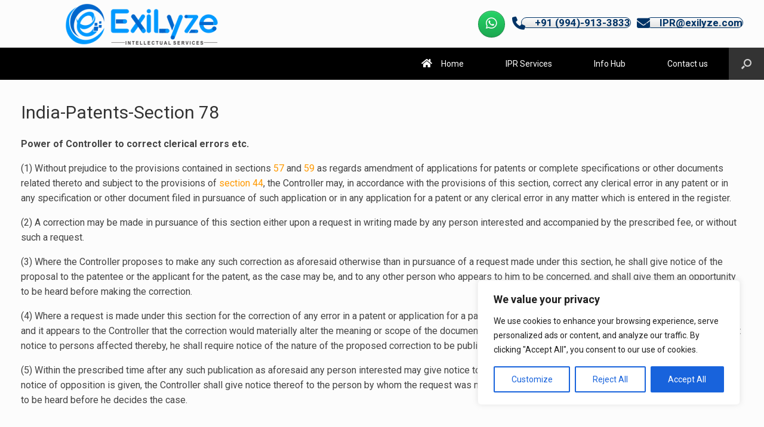

--- FILE ---
content_type: text/html; charset=utf-8
request_url: https://www.google.com/recaptcha/api2/anchor?ar=1&k=6LeFiZYUAAAAAHq77KG8DcNP6Z8BnCJGBkOWTzHC&co=aHR0cHM6Ly9leGlseXplLmNvbTo0NDM.&hl=en&v=PoyoqOPhxBO7pBk68S4YbpHZ&size=invisible&anchor-ms=20000&execute-ms=30000&cb=ciydvh4r3zss
body_size: 48448
content:
<!DOCTYPE HTML><html dir="ltr" lang="en"><head><meta http-equiv="Content-Type" content="text/html; charset=UTF-8">
<meta http-equiv="X-UA-Compatible" content="IE=edge">
<title>reCAPTCHA</title>
<style type="text/css">
/* cyrillic-ext */
@font-face {
  font-family: 'Roboto';
  font-style: normal;
  font-weight: 400;
  font-stretch: 100%;
  src: url(//fonts.gstatic.com/s/roboto/v48/KFO7CnqEu92Fr1ME7kSn66aGLdTylUAMa3GUBHMdazTgWw.woff2) format('woff2');
  unicode-range: U+0460-052F, U+1C80-1C8A, U+20B4, U+2DE0-2DFF, U+A640-A69F, U+FE2E-FE2F;
}
/* cyrillic */
@font-face {
  font-family: 'Roboto';
  font-style: normal;
  font-weight: 400;
  font-stretch: 100%;
  src: url(//fonts.gstatic.com/s/roboto/v48/KFO7CnqEu92Fr1ME7kSn66aGLdTylUAMa3iUBHMdazTgWw.woff2) format('woff2');
  unicode-range: U+0301, U+0400-045F, U+0490-0491, U+04B0-04B1, U+2116;
}
/* greek-ext */
@font-face {
  font-family: 'Roboto';
  font-style: normal;
  font-weight: 400;
  font-stretch: 100%;
  src: url(//fonts.gstatic.com/s/roboto/v48/KFO7CnqEu92Fr1ME7kSn66aGLdTylUAMa3CUBHMdazTgWw.woff2) format('woff2');
  unicode-range: U+1F00-1FFF;
}
/* greek */
@font-face {
  font-family: 'Roboto';
  font-style: normal;
  font-weight: 400;
  font-stretch: 100%;
  src: url(//fonts.gstatic.com/s/roboto/v48/KFO7CnqEu92Fr1ME7kSn66aGLdTylUAMa3-UBHMdazTgWw.woff2) format('woff2');
  unicode-range: U+0370-0377, U+037A-037F, U+0384-038A, U+038C, U+038E-03A1, U+03A3-03FF;
}
/* math */
@font-face {
  font-family: 'Roboto';
  font-style: normal;
  font-weight: 400;
  font-stretch: 100%;
  src: url(//fonts.gstatic.com/s/roboto/v48/KFO7CnqEu92Fr1ME7kSn66aGLdTylUAMawCUBHMdazTgWw.woff2) format('woff2');
  unicode-range: U+0302-0303, U+0305, U+0307-0308, U+0310, U+0312, U+0315, U+031A, U+0326-0327, U+032C, U+032F-0330, U+0332-0333, U+0338, U+033A, U+0346, U+034D, U+0391-03A1, U+03A3-03A9, U+03B1-03C9, U+03D1, U+03D5-03D6, U+03F0-03F1, U+03F4-03F5, U+2016-2017, U+2034-2038, U+203C, U+2040, U+2043, U+2047, U+2050, U+2057, U+205F, U+2070-2071, U+2074-208E, U+2090-209C, U+20D0-20DC, U+20E1, U+20E5-20EF, U+2100-2112, U+2114-2115, U+2117-2121, U+2123-214F, U+2190, U+2192, U+2194-21AE, U+21B0-21E5, U+21F1-21F2, U+21F4-2211, U+2213-2214, U+2216-22FF, U+2308-230B, U+2310, U+2319, U+231C-2321, U+2336-237A, U+237C, U+2395, U+239B-23B7, U+23D0, U+23DC-23E1, U+2474-2475, U+25AF, U+25B3, U+25B7, U+25BD, U+25C1, U+25CA, U+25CC, U+25FB, U+266D-266F, U+27C0-27FF, U+2900-2AFF, U+2B0E-2B11, U+2B30-2B4C, U+2BFE, U+3030, U+FF5B, U+FF5D, U+1D400-1D7FF, U+1EE00-1EEFF;
}
/* symbols */
@font-face {
  font-family: 'Roboto';
  font-style: normal;
  font-weight: 400;
  font-stretch: 100%;
  src: url(//fonts.gstatic.com/s/roboto/v48/KFO7CnqEu92Fr1ME7kSn66aGLdTylUAMaxKUBHMdazTgWw.woff2) format('woff2');
  unicode-range: U+0001-000C, U+000E-001F, U+007F-009F, U+20DD-20E0, U+20E2-20E4, U+2150-218F, U+2190, U+2192, U+2194-2199, U+21AF, U+21E6-21F0, U+21F3, U+2218-2219, U+2299, U+22C4-22C6, U+2300-243F, U+2440-244A, U+2460-24FF, U+25A0-27BF, U+2800-28FF, U+2921-2922, U+2981, U+29BF, U+29EB, U+2B00-2BFF, U+4DC0-4DFF, U+FFF9-FFFB, U+10140-1018E, U+10190-1019C, U+101A0, U+101D0-101FD, U+102E0-102FB, U+10E60-10E7E, U+1D2C0-1D2D3, U+1D2E0-1D37F, U+1F000-1F0FF, U+1F100-1F1AD, U+1F1E6-1F1FF, U+1F30D-1F30F, U+1F315, U+1F31C, U+1F31E, U+1F320-1F32C, U+1F336, U+1F378, U+1F37D, U+1F382, U+1F393-1F39F, U+1F3A7-1F3A8, U+1F3AC-1F3AF, U+1F3C2, U+1F3C4-1F3C6, U+1F3CA-1F3CE, U+1F3D4-1F3E0, U+1F3ED, U+1F3F1-1F3F3, U+1F3F5-1F3F7, U+1F408, U+1F415, U+1F41F, U+1F426, U+1F43F, U+1F441-1F442, U+1F444, U+1F446-1F449, U+1F44C-1F44E, U+1F453, U+1F46A, U+1F47D, U+1F4A3, U+1F4B0, U+1F4B3, U+1F4B9, U+1F4BB, U+1F4BF, U+1F4C8-1F4CB, U+1F4D6, U+1F4DA, U+1F4DF, U+1F4E3-1F4E6, U+1F4EA-1F4ED, U+1F4F7, U+1F4F9-1F4FB, U+1F4FD-1F4FE, U+1F503, U+1F507-1F50B, U+1F50D, U+1F512-1F513, U+1F53E-1F54A, U+1F54F-1F5FA, U+1F610, U+1F650-1F67F, U+1F687, U+1F68D, U+1F691, U+1F694, U+1F698, U+1F6AD, U+1F6B2, U+1F6B9-1F6BA, U+1F6BC, U+1F6C6-1F6CF, U+1F6D3-1F6D7, U+1F6E0-1F6EA, U+1F6F0-1F6F3, U+1F6F7-1F6FC, U+1F700-1F7FF, U+1F800-1F80B, U+1F810-1F847, U+1F850-1F859, U+1F860-1F887, U+1F890-1F8AD, U+1F8B0-1F8BB, U+1F8C0-1F8C1, U+1F900-1F90B, U+1F93B, U+1F946, U+1F984, U+1F996, U+1F9E9, U+1FA00-1FA6F, U+1FA70-1FA7C, U+1FA80-1FA89, U+1FA8F-1FAC6, U+1FACE-1FADC, U+1FADF-1FAE9, U+1FAF0-1FAF8, U+1FB00-1FBFF;
}
/* vietnamese */
@font-face {
  font-family: 'Roboto';
  font-style: normal;
  font-weight: 400;
  font-stretch: 100%;
  src: url(//fonts.gstatic.com/s/roboto/v48/KFO7CnqEu92Fr1ME7kSn66aGLdTylUAMa3OUBHMdazTgWw.woff2) format('woff2');
  unicode-range: U+0102-0103, U+0110-0111, U+0128-0129, U+0168-0169, U+01A0-01A1, U+01AF-01B0, U+0300-0301, U+0303-0304, U+0308-0309, U+0323, U+0329, U+1EA0-1EF9, U+20AB;
}
/* latin-ext */
@font-face {
  font-family: 'Roboto';
  font-style: normal;
  font-weight: 400;
  font-stretch: 100%;
  src: url(//fonts.gstatic.com/s/roboto/v48/KFO7CnqEu92Fr1ME7kSn66aGLdTylUAMa3KUBHMdazTgWw.woff2) format('woff2');
  unicode-range: U+0100-02BA, U+02BD-02C5, U+02C7-02CC, U+02CE-02D7, U+02DD-02FF, U+0304, U+0308, U+0329, U+1D00-1DBF, U+1E00-1E9F, U+1EF2-1EFF, U+2020, U+20A0-20AB, U+20AD-20C0, U+2113, U+2C60-2C7F, U+A720-A7FF;
}
/* latin */
@font-face {
  font-family: 'Roboto';
  font-style: normal;
  font-weight: 400;
  font-stretch: 100%;
  src: url(//fonts.gstatic.com/s/roboto/v48/KFO7CnqEu92Fr1ME7kSn66aGLdTylUAMa3yUBHMdazQ.woff2) format('woff2');
  unicode-range: U+0000-00FF, U+0131, U+0152-0153, U+02BB-02BC, U+02C6, U+02DA, U+02DC, U+0304, U+0308, U+0329, U+2000-206F, U+20AC, U+2122, U+2191, U+2193, U+2212, U+2215, U+FEFF, U+FFFD;
}
/* cyrillic-ext */
@font-face {
  font-family: 'Roboto';
  font-style: normal;
  font-weight: 500;
  font-stretch: 100%;
  src: url(//fonts.gstatic.com/s/roboto/v48/KFO7CnqEu92Fr1ME7kSn66aGLdTylUAMa3GUBHMdazTgWw.woff2) format('woff2');
  unicode-range: U+0460-052F, U+1C80-1C8A, U+20B4, U+2DE0-2DFF, U+A640-A69F, U+FE2E-FE2F;
}
/* cyrillic */
@font-face {
  font-family: 'Roboto';
  font-style: normal;
  font-weight: 500;
  font-stretch: 100%;
  src: url(//fonts.gstatic.com/s/roboto/v48/KFO7CnqEu92Fr1ME7kSn66aGLdTylUAMa3iUBHMdazTgWw.woff2) format('woff2');
  unicode-range: U+0301, U+0400-045F, U+0490-0491, U+04B0-04B1, U+2116;
}
/* greek-ext */
@font-face {
  font-family: 'Roboto';
  font-style: normal;
  font-weight: 500;
  font-stretch: 100%;
  src: url(//fonts.gstatic.com/s/roboto/v48/KFO7CnqEu92Fr1ME7kSn66aGLdTylUAMa3CUBHMdazTgWw.woff2) format('woff2');
  unicode-range: U+1F00-1FFF;
}
/* greek */
@font-face {
  font-family: 'Roboto';
  font-style: normal;
  font-weight: 500;
  font-stretch: 100%;
  src: url(//fonts.gstatic.com/s/roboto/v48/KFO7CnqEu92Fr1ME7kSn66aGLdTylUAMa3-UBHMdazTgWw.woff2) format('woff2');
  unicode-range: U+0370-0377, U+037A-037F, U+0384-038A, U+038C, U+038E-03A1, U+03A3-03FF;
}
/* math */
@font-face {
  font-family: 'Roboto';
  font-style: normal;
  font-weight: 500;
  font-stretch: 100%;
  src: url(//fonts.gstatic.com/s/roboto/v48/KFO7CnqEu92Fr1ME7kSn66aGLdTylUAMawCUBHMdazTgWw.woff2) format('woff2');
  unicode-range: U+0302-0303, U+0305, U+0307-0308, U+0310, U+0312, U+0315, U+031A, U+0326-0327, U+032C, U+032F-0330, U+0332-0333, U+0338, U+033A, U+0346, U+034D, U+0391-03A1, U+03A3-03A9, U+03B1-03C9, U+03D1, U+03D5-03D6, U+03F0-03F1, U+03F4-03F5, U+2016-2017, U+2034-2038, U+203C, U+2040, U+2043, U+2047, U+2050, U+2057, U+205F, U+2070-2071, U+2074-208E, U+2090-209C, U+20D0-20DC, U+20E1, U+20E5-20EF, U+2100-2112, U+2114-2115, U+2117-2121, U+2123-214F, U+2190, U+2192, U+2194-21AE, U+21B0-21E5, U+21F1-21F2, U+21F4-2211, U+2213-2214, U+2216-22FF, U+2308-230B, U+2310, U+2319, U+231C-2321, U+2336-237A, U+237C, U+2395, U+239B-23B7, U+23D0, U+23DC-23E1, U+2474-2475, U+25AF, U+25B3, U+25B7, U+25BD, U+25C1, U+25CA, U+25CC, U+25FB, U+266D-266F, U+27C0-27FF, U+2900-2AFF, U+2B0E-2B11, U+2B30-2B4C, U+2BFE, U+3030, U+FF5B, U+FF5D, U+1D400-1D7FF, U+1EE00-1EEFF;
}
/* symbols */
@font-face {
  font-family: 'Roboto';
  font-style: normal;
  font-weight: 500;
  font-stretch: 100%;
  src: url(//fonts.gstatic.com/s/roboto/v48/KFO7CnqEu92Fr1ME7kSn66aGLdTylUAMaxKUBHMdazTgWw.woff2) format('woff2');
  unicode-range: U+0001-000C, U+000E-001F, U+007F-009F, U+20DD-20E0, U+20E2-20E4, U+2150-218F, U+2190, U+2192, U+2194-2199, U+21AF, U+21E6-21F0, U+21F3, U+2218-2219, U+2299, U+22C4-22C6, U+2300-243F, U+2440-244A, U+2460-24FF, U+25A0-27BF, U+2800-28FF, U+2921-2922, U+2981, U+29BF, U+29EB, U+2B00-2BFF, U+4DC0-4DFF, U+FFF9-FFFB, U+10140-1018E, U+10190-1019C, U+101A0, U+101D0-101FD, U+102E0-102FB, U+10E60-10E7E, U+1D2C0-1D2D3, U+1D2E0-1D37F, U+1F000-1F0FF, U+1F100-1F1AD, U+1F1E6-1F1FF, U+1F30D-1F30F, U+1F315, U+1F31C, U+1F31E, U+1F320-1F32C, U+1F336, U+1F378, U+1F37D, U+1F382, U+1F393-1F39F, U+1F3A7-1F3A8, U+1F3AC-1F3AF, U+1F3C2, U+1F3C4-1F3C6, U+1F3CA-1F3CE, U+1F3D4-1F3E0, U+1F3ED, U+1F3F1-1F3F3, U+1F3F5-1F3F7, U+1F408, U+1F415, U+1F41F, U+1F426, U+1F43F, U+1F441-1F442, U+1F444, U+1F446-1F449, U+1F44C-1F44E, U+1F453, U+1F46A, U+1F47D, U+1F4A3, U+1F4B0, U+1F4B3, U+1F4B9, U+1F4BB, U+1F4BF, U+1F4C8-1F4CB, U+1F4D6, U+1F4DA, U+1F4DF, U+1F4E3-1F4E6, U+1F4EA-1F4ED, U+1F4F7, U+1F4F9-1F4FB, U+1F4FD-1F4FE, U+1F503, U+1F507-1F50B, U+1F50D, U+1F512-1F513, U+1F53E-1F54A, U+1F54F-1F5FA, U+1F610, U+1F650-1F67F, U+1F687, U+1F68D, U+1F691, U+1F694, U+1F698, U+1F6AD, U+1F6B2, U+1F6B9-1F6BA, U+1F6BC, U+1F6C6-1F6CF, U+1F6D3-1F6D7, U+1F6E0-1F6EA, U+1F6F0-1F6F3, U+1F6F7-1F6FC, U+1F700-1F7FF, U+1F800-1F80B, U+1F810-1F847, U+1F850-1F859, U+1F860-1F887, U+1F890-1F8AD, U+1F8B0-1F8BB, U+1F8C0-1F8C1, U+1F900-1F90B, U+1F93B, U+1F946, U+1F984, U+1F996, U+1F9E9, U+1FA00-1FA6F, U+1FA70-1FA7C, U+1FA80-1FA89, U+1FA8F-1FAC6, U+1FACE-1FADC, U+1FADF-1FAE9, U+1FAF0-1FAF8, U+1FB00-1FBFF;
}
/* vietnamese */
@font-face {
  font-family: 'Roboto';
  font-style: normal;
  font-weight: 500;
  font-stretch: 100%;
  src: url(//fonts.gstatic.com/s/roboto/v48/KFO7CnqEu92Fr1ME7kSn66aGLdTylUAMa3OUBHMdazTgWw.woff2) format('woff2');
  unicode-range: U+0102-0103, U+0110-0111, U+0128-0129, U+0168-0169, U+01A0-01A1, U+01AF-01B0, U+0300-0301, U+0303-0304, U+0308-0309, U+0323, U+0329, U+1EA0-1EF9, U+20AB;
}
/* latin-ext */
@font-face {
  font-family: 'Roboto';
  font-style: normal;
  font-weight: 500;
  font-stretch: 100%;
  src: url(//fonts.gstatic.com/s/roboto/v48/KFO7CnqEu92Fr1ME7kSn66aGLdTylUAMa3KUBHMdazTgWw.woff2) format('woff2');
  unicode-range: U+0100-02BA, U+02BD-02C5, U+02C7-02CC, U+02CE-02D7, U+02DD-02FF, U+0304, U+0308, U+0329, U+1D00-1DBF, U+1E00-1E9F, U+1EF2-1EFF, U+2020, U+20A0-20AB, U+20AD-20C0, U+2113, U+2C60-2C7F, U+A720-A7FF;
}
/* latin */
@font-face {
  font-family: 'Roboto';
  font-style: normal;
  font-weight: 500;
  font-stretch: 100%;
  src: url(//fonts.gstatic.com/s/roboto/v48/KFO7CnqEu92Fr1ME7kSn66aGLdTylUAMa3yUBHMdazQ.woff2) format('woff2');
  unicode-range: U+0000-00FF, U+0131, U+0152-0153, U+02BB-02BC, U+02C6, U+02DA, U+02DC, U+0304, U+0308, U+0329, U+2000-206F, U+20AC, U+2122, U+2191, U+2193, U+2212, U+2215, U+FEFF, U+FFFD;
}
/* cyrillic-ext */
@font-face {
  font-family: 'Roboto';
  font-style: normal;
  font-weight: 900;
  font-stretch: 100%;
  src: url(//fonts.gstatic.com/s/roboto/v48/KFO7CnqEu92Fr1ME7kSn66aGLdTylUAMa3GUBHMdazTgWw.woff2) format('woff2');
  unicode-range: U+0460-052F, U+1C80-1C8A, U+20B4, U+2DE0-2DFF, U+A640-A69F, U+FE2E-FE2F;
}
/* cyrillic */
@font-face {
  font-family: 'Roboto';
  font-style: normal;
  font-weight: 900;
  font-stretch: 100%;
  src: url(//fonts.gstatic.com/s/roboto/v48/KFO7CnqEu92Fr1ME7kSn66aGLdTylUAMa3iUBHMdazTgWw.woff2) format('woff2');
  unicode-range: U+0301, U+0400-045F, U+0490-0491, U+04B0-04B1, U+2116;
}
/* greek-ext */
@font-face {
  font-family: 'Roboto';
  font-style: normal;
  font-weight: 900;
  font-stretch: 100%;
  src: url(//fonts.gstatic.com/s/roboto/v48/KFO7CnqEu92Fr1ME7kSn66aGLdTylUAMa3CUBHMdazTgWw.woff2) format('woff2');
  unicode-range: U+1F00-1FFF;
}
/* greek */
@font-face {
  font-family: 'Roboto';
  font-style: normal;
  font-weight: 900;
  font-stretch: 100%;
  src: url(//fonts.gstatic.com/s/roboto/v48/KFO7CnqEu92Fr1ME7kSn66aGLdTylUAMa3-UBHMdazTgWw.woff2) format('woff2');
  unicode-range: U+0370-0377, U+037A-037F, U+0384-038A, U+038C, U+038E-03A1, U+03A3-03FF;
}
/* math */
@font-face {
  font-family: 'Roboto';
  font-style: normal;
  font-weight: 900;
  font-stretch: 100%;
  src: url(//fonts.gstatic.com/s/roboto/v48/KFO7CnqEu92Fr1ME7kSn66aGLdTylUAMawCUBHMdazTgWw.woff2) format('woff2');
  unicode-range: U+0302-0303, U+0305, U+0307-0308, U+0310, U+0312, U+0315, U+031A, U+0326-0327, U+032C, U+032F-0330, U+0332-0333, U+0338, U+033A, U+0346, U+034D, U+0391-03A1, U+03A3-03A9, U+03B1-03C9, U+03D1, U+03D5-03D6, U+03F0-03F1, U+03F4-03F5, U+2016-2017, U+2034-2038, U+203C, U+2040, U+2043, U+2047, U+2050, U+2057, U+205F, U+2070-2071, U+2074-208E, U+2090-209C, U+20D0-20DC, U+20E1, U+20E5-20EF, U+2100-2112, U+2114-2115, U+2117-2121, U+2123-214F, U+2190, U+2192, U+2194-21AE, U+21B0-21E5, U+21F1-21F2, U+21F4-2211, U+2213-2214, U+2216-22FF, U+2308-230B, U+2310, U+2319, U+231C-2321, U+2336-237A, U+237C, U+2395, U+239B-23B7, U+23D0, U+23DC-23E1, U+2474-2475, U+25AF, U+25B3, U+25B7, U+25BD, U+25C1, U+25CA, U+25CC, U+25FB, U+266D-266F, U+27C0-27FF, U+2900-2AFF, U+2B0E-2B11, U+2B30-2B4C, U+2BFE, U+3030, U+FF5B, U+FF5D, U+1D400-1D7FF, U+1EE00-1EEFF;
}
/* symbols */
@font-face {
  font-family: 'Roboto';
  font-style: normal;
  font-weight: 900;
  font-stretch: 100%;
  src: url(//fonts.gstatic.com/s/roboto/v48/KFO7CnqEu92Fr1ME7kSn66aGLdTylUAMaxKUBHMdazTgWw.woff2) format('woff2');
  unicode-range: U+0001-000C, U+000E-001F, U+007F-009F, U+20DD-20E0, U+20E2-20E4, U+2150-218F, U+2190, U+2192, U+2194-2199, U+21AF, U+21E6-21F0, U+21F3, U+2218-2219, U+2299, U+22C4-22C6, U+2300-243F, U+2440-244A, U+2460-24FF, U+25A0-27BF, U+2800-28FF, U+2921-2922, U+2981, U+29BF, U+29EB, U+2B00-2BFF, U+4DC0-4DFF, U+FFF9-FFFB, U+10140-1018E, U+10190-1019C, U+101A0, U+101D0-101FD, U+102E0-102FB, U+10E60-10E7E, U+1D2C0-1D2D3, U+1D2E0-1D37F, U+1F000-1F0FF, U+1F100-1F1AD, U+1F1E6-1F1FF, U+1F30D-1F30F, U+1F315, U+1F31C, U+1F31E, U+1F320-1F32C, U+1F336, U+1F378, U+1F37D, U+1F382, U+1F393-1F39F, U+1F3A7-1F3A8, U+1F3AC-1F3AF, U+1F3C2, U+1F3C4-1F3C6, U+1F3CA-1F3CE, U+1F3D4-1F3E0, U+1F3ED, U+1F3F1-1F3F3, U+1F3F5-1F3F7, U+1F408, U+1F415, U+1F41F, U+1F426, U+1F43F, U+1F441-1F442, U+1F444, U+1F446-1F449, U+1F44C-1F44E, U+1F453, U+1F46A, U+1F47D, U+1F4A3, U+1F4B0, U+1F4B3, U+1F4B9, U+1F4BB, U+1F4BF, U+1F4C8-1F4CB, U+1F4D6, U+1F4DA, U+1F4DF, U+1F4E3-1F4E6, U+1F4EA-1F4ED, U+1F4F7, U+1F4F9-1F4FB, U+1F4FD-1F4FE, U+1F503, U+1F507-1F50B, U+1F50D, U+1F512-1F513, U+1F53E-1F54A, U+1F54F-1F5FA, U+1F610, U+1F650-1F67F, U+1F687, U+1F68D, U+1F691, U+1F694, U+1F698, U+1F6AD, U+1F6B2, U+1F6B9-1F6BA, U+1F6BC, U+1F6C6-1F6CF, U+1F6D3-1F6D7, U+1F6E0-1F6EA, U+1F6F0-1F6F3, U+1F6F7-1F6FC, U+1F700-1F7FF, U+1F800-1F80B, U+1F810-1F847, U+1F850-1F859, U+1F860-1F887, U+1F890-1F8AD, U+1F8B0-1F8BB, U+1F8C0-1F8C1, U+1F900-1F90B, U+1F93B, U+1F946, U+1F984, U+1F996, U+1F9E9, U+1FA00-1FA6F, U+1FA70-1FA7C, U+1FA80-1FA89, U+1FA8F-1FAC6, U+1FACE-1FADC, U+1FADF-1FAE9, U+1FAF0-1FAF8, U+1FB00-1FBFF;
}
/* vietnamese */
@font-face {
  font-family: 'Roboto';
  font-style: normal;
  font-weight: 900;
  font-stretch: 100%;
  src: url(//fonts.gstatic.com/s/roboto/v48/KFO7CnqEu92Fr1ME7kSn66aGLdTylUAMa3OUBHMdazTgWw.woff2) format('woff2');
  unicode-range: U+0102-0103, U+0110-0111, U+0128-0129, U+0168-0169, U+01A0-01A1, U+01AF-01B0, U+0300-0301, U+0303-0304, U+0308-0309, U+0323, U+0329, U+1EA0-1EF9, U+20AB;
}
/* latin-ext */
@font-face {
  font-family: 'Roboto';
  font-style: normal;
  font-weight: 900;
  font-stretch: 100%;
  src: url(//fonts.gstatic.com/s/roboto/v48/KFO7CnqEu92Fr1ME7kSn66aGLdTylUAMa3KUBHMdazTgWw.woff2) format('woff2');
  unicode-range: U+0100-02BA, U+02BD-02C5, U+02C7-02CC, U+02CE-02D7, U+02DD-02FF, U+0304, U+0308, U+0329, U+1D00-1DBF, U+1E00-1E9F, U+1EF2-1EFF, U+2020, U+20A0-20AB, U+20AD-20C0, U+2113, U+2C60-2C7F, U+A720-A7FF;
}
/* latin */
@font-face {
  font-family: 'Roboto';
  font-style: normal;
  font-weight: 900;
  font-stretch: 100%;
  src: url(//fonts.gstatic.com/s/roboto/v48/KFO7CnqEu92Fr1ME7kSn66aGLdTylUAMa3yUBHMdazQ.woff2) format('woff2');
  unicode-range: U+0000-00FF, U+0131, U+0152-0153, U+02BB-02BC, U+02C6, U+02DA, U+02DC, U+0304, U+0308, U+0329, U+2000-206F, U+20AC, U+2122, U+2191, U+2193, U+2212, U+2215, U+FEFF, U+FFFD;
}

</style>
<link rel="stylesheet" type="text/css" href="https://www.gstatic.com/recaptcha/releases/PoyoqOPhxBO7pBk68S4YbpHZ/styles__ltr.css">
<script nonce="Iv1IMa9yT-N1GTE650Z2pQ" type="text/javascript">window['__recaptcha_api'] = 'https://www.google.com/recaptcha/api2/';</script>
<script type="text/javascript" src="https://www.gstatic.com/recaptcha/releases/PoyoqOPhxBO7pBk68S4YbpHZ/recaptcha__en.js" nonce="Iv1IMa9yT-N1GTE650Z2pQ">
      
    </script></head>
<body><div id="rc-anchor-alert" class="rc-anchor-alert"></div>
<input type="hidden" id="recaptcha-token" value="[base64]">
<script type="text/javascript" nonce="Iv1IMa9yT-N1GTE650Z2pQ">
      recaptcha.anchor.Main.init("[\x22ainput\x22,[\x22bgdata\x22,\x22\x22,\[base64]/[base64]/[base64]/[base64]/cjw8ejpyPj4+eil9Y2F0Y2gobCl7dGhyb3cgbDt9fSxIPWZ1bmN0aW9uKHcsdCx6KXtpZih3PT0xOTR8fHc9PTIwOCl0LnZbd10/dC52W3ddLmNvbmNhdCh6KTp0LnZbd109b2Yoeix0KTtlbHNle2lmKHQuYkImJnchPTMxNylyZXR1cm47dz09NjZ8fHc9PTEyMnx8dz09NDcwfHx3PT00NHx8dz09NDE2fHx3PT0zOTd8fHc9PTQyMXx8dz09Njh8fHc9PTcwfHx3PT0xODQ/[base64]/[base64]/[base64]/bmV3IGRbVl0oSlswXSk6cD09Mj9uZXcgZFtWXShKWzBdLEpbMV0pOnA9PTM/bmV3IGRbVl0oSlswXSxKWzFdLEpbMl0pOnA9PTQ/[base64]/[base64]/[base64]/[base64]\x22,\[base64]\x22,\x22MnDCnMKbw4Fqwq5pw4vCvsKGKlNtJsOYIcK5DXvDgT3DicK0wpQUwpFrwpHCq1QqVWXCscKkwqzDgsKgw6vCjSQsFE4Aw5Unw4vCvV1/LkfCsXfDhMOMw5rDnhfCpMO2B1vCksK9SxjDmcOnw4cgQsOPw77CoV3DocOxAcKOZMOZwqrDn1fCncKpUMONw7zDphlPw4BmcsOEwpvDo24/[base64]/XHzDh8OnZVNEwpJIwogkBcKDw6vDnsO/GcOSw74SRsOgwojCvWrDigB/NXRWN8O8w5Avw4J5a2kOw7PDgHPCjsO2IcOBRzPCqcK4w48Ow4M7ZsOAFFjDlVLCucOowpFcT8KdZXc1w4/CsMO6w5Z5w67Dp8KubcOzHDd7wpRjBllDwp5KwqrCjgvDtRfCg8KSwoLDrMKEeD/[base64]/Zk4yG23DjsKkMcKSwr7CtEzDncKEwp7CrcKnwrjDqTs6LgPCghbCslE8GgRlwrwzWMKuPUlaw5LCpgnDpF7Cr8KnCMKXwpYgUcO6wo3CoGjDgxAew7jCrMKFZn0HwoLCsktkU8K0Bn7Dq8OnM8O/woUZwoczwr4Hw47DlDzCncK1w4kMw47CgcKWw5lKdRXCmDjCrcOiw7VVw7nCmmfChcOVwr7CuzxVe8KSwpR3w4kUw65kW03DpXtPcyXCusOjwp/CuGl2wrYcw5oJwqvCoMO3UcKHInPDl8Okw6zDn8OJJcKeZzDDmzZIQcK5M3p7w6nDiFzDqsOjwo5uKwwYw4Qww5bCisOQwobDo8Kxw7gjMMOAw4FLwqPDtMO+LsKMwrEPeX7CnxzCjcOnwrzDrxMNwqxnc8OgwqXDhMKUYcOcw4JRw4/CsFERITIBPXYrMn7CgsOIwrxuRHbDscO1MB7ClE5iwrHDiMKLwqrDlcK8fTZiKjdOL18rekjDrsO+IBQJwrDDpRXDusOfLWBZw6UzwotTwqDCr8KQw5dgS0ReIcOJeSUQw4Mbc8KkCgfCuMOiw6QTwpPDlcOURsKFwp/CqErChk9qwqTDkcO7w77DhAnDuMOswpnCjsOzKsKSFMKdVcKPwq/[base64]/ChCIlwo5yw4DChcOBKz7CpzJkFcO/wohMw7kcw7nCnlvDm8KEw5E4LkdPwq4bw7NOwqYUIlEcwrzDqsKhP8OEw7jChS0ywoEHaAJ1w77CpMKqw556w5TDozMiw6HDtSpQYcOQRsO/w5/CiVdpw7HDrws2XW/CqDlQw4YLw5vCsU9Gwrc9aBDCkMK+wo7Cm3TDjMKfwokFTMOgNMK3a04mwobDuh3CksKwT2NXZSs9ex/ChyAMQEoHw5ViTzo8XMKXwpUNwpDChsO0w7LDp8OICXlsw5XCvsKAERk2w6rDhQEyeMKpW1hoQmnDrMKJw6XDlMOGaMOJcGYYwrgDWUHDnsKwXE/[base64]/CkCUBw4HDmk4Ew4gIw4bCoG4if0PCgMOWw6pUEcOdwrzDq1rDocOVwpHDmsOdaMO2w4vCrGoPwpBvdMKIw47DgMOmN3kvw6nDlFXCiMObIz/DqsK5wqfDssOIwoHDkzjDrsK+w7zCrUcsM0gEYy5PI8KJA2U1RyB5EyDCsBfDgGxJw6XDqicBFMOZw7UewrjChDvDjSPDtsKLwo9JE28/[base64]/[base64]/Dk8ONwp3CqsK5wocfXsKRw5TDscK1VcOwJ8OGKTNyfsO0w6zCslolwoHCpAUAw6NLwpHCsB9ofsKMPMK/[base64]/DpcOIJG/[base64]/DigzCs8Kzw6Y3esOuHQbDnm9Mwpc9ccO4FQwYasOJwoR2VETCq3fCjmbCpgHCjTdHwqgMw4TDuRzCiHkmwq91wofCsBXDvMOZaXLChF/CscOnwrjDssKyLmvDqMKJw6QiwrrDi8Kiw5fDpBRnKy8sw6ZKw70CFxDCrDYuw7PCssKqJxw/L8KhwqDCoEM8wptWfcOjw4lPHVbDr33DpMOsEcKoYU4QDMK/wqMlwrTCugVkOl8aB3xcwqvDol0/w5ovw5thF2zDi8O/wofCgy0cZcKQEMKXwqszJ2BBwrU0OsKCe8K4ZHZVJjzDsMK2wrzCmcKGIMOJw6/CtXUlw6DDosOJZMKewoIywozDvzhFw4DCucOLeMOAMMKswpHCi8KHBcOMwrAdw6fDrsKBUjYHwq/CmGFpw7FFMW1Lwr3DtTTCn0PDo8OIWB/[base64]/CpjPDhUF0w59fwrvCisOLw7wBGcKHA8KIw7zDhsO0JcKNw6HCnwDDt1jCoDHDmFVzw5lGT8KGw6s6eW8tw7/DimRhexzDgy7CscOrTR5+w4/CsXjDvFgfwpIGwoHCsMKBwrFuVcKnfMKcXcOaw4QiwqvCnjhKJcKiKsKbw6nCgMKkwq3DnsKrbMKMw7DCg8Orw6/CjcKsw7oxw5V/aiEOYMKYw6PDnMKuLHR2TwE+w6QLIhfCicOCBMOiw5TCq8OTw4fDmcOxOMKXDxPDvcK5GcOMTSTDq8KRw5pBwrzDtMOsw4LDkD3CoHTDtcK1STvDiUPDj3R6wojCj8OAw65rwrjCtsOQP8KHwo/CrcKiwqBydsKNw4PDohrDg17DsifDhC7DpcOuSsOEwrLDg8ObwoDDtsOfw4XDsGLCq8OVcsOOckXCm8ORCsOfw44cMBxMJ8OCAMK8YhRaf33DhMKwwrXCj8OMwqA/[base64]/DvmBTwqXCk8O4RTfDjmzDhMKuY8OTfEXDpMOsHj4uYXMPWDRYwoPCgifCrhVXw5jCgiLCm0ZWD8K6wobDgEvDsnwWwrHDrcKPJSfClcOTUcOsIVkabRXDrh8bwrgCwqDChwjDuSsjwoHDmsOxaMKmY8O0w6/DosKQwrp2FMO9ccKhZnPDsCPDrGtpEQvDtsK4wppiLC9fwrbDgVkNVgTCtFQnN8KZRHUBw5vCrwHCq0Y7w4xVwrcUPzbDk8KBKAoMBRVRw6HDnzFawr3DssOhewnCr8KOw7HDuB3DrFHDicOWwofCmsKQw7cQR8OTwq/CoGLCk1jChH/CgmZDw4dqw6DDqjnDkFgeLcKfJcKcwp5Mw5hDLRnCqDpLwq12XMKIHBF6w4wHwrd1wqQ8w4XDrMOewpjDocKswqh/[base64]/CgU/[base64]/DiDDCq8KZUFnCkXAPw5XDvsONwp8iOcOFw7fCq0h+w7Flw5HCssOpRcOsLhLCj8OwfifDgEdMw5vDvBITwqBxw7MDS3bDj2ZPw69/[base64]/DncOpe8OMSxHChsOXIMKjHEQXZ2x1QDjCkn5Fw6HCmnTCpkvCkMO0BcOHQk8kB0PDksKAw7slAirCpsOrwrTDpMKLw4IkOMKxwqUVRcKCE8KBesOKw7/CqMKAIXnDrRgNPwsAwoE8NsOVcDtBccKYwpLCicOzw6JzIcOxwoPDijc+wqbDssO/w6jDicKIwrB4w5LCiU3DizHCu8KQwqbCrcOlwpfDs8Ouwo3Cm8OAH2MBGsK3w71uwpYJQUTCp3rCg8K6wpbDo8OIKMK/wqTCgMOYWX0lVwcvU8KnEcKaw5bDm2nCvB4DwrDCicKyw7bDvgnDtnHDgSbCrFbDpkhVw6YawocHw5RJwpzDhmgKw6Zswo/CkMOyLcKXw58KfsK3wrPDn0zCrVt0SXxQGcOGQmvCpcKAw5Fdd3HCk8K4B8OvJzVcwrVcZ1syITgXw7FjRUYTw4Iiw79gXcONw71VZ8KSwpfCt09dZcKSwqXDssO9ZMOtb8OUK1HDpMKiwpN2w7dkwqxlS8OTw5F/wpfCjsKdEcKHYG/ClMKLwr/Dh8KxRsOBCsO4w58Kwp8VEGs3wpDClcOcwp7CnBfDsMOfw6Rkw6HDnnbCpDp7OMOBw7TDt2JJD1vDhwE0GMKvE8O1LMKyLHnDuD57wqnCqMOcFU/CoGQVJMOvO8OEwpcTSSPDiA1Ow7LCtTdbw4PDjS8eT8KVEcOhT2HCpMKrwpXCshHDsUsFPcKuw6XDp8O7IQzCqsKpfMOUw5AvJHnDlUxxw5XDgWtXw79XwrIFw7zCp8Kqwo/CiyIGwr3DpCMmO8KbGwMjVcObLGNewqwZw4ETKQ3DtlfDlcOvw4IZwq3DksOMw5Nfw6Vzw5R2wpTCrsKSRMK6Gx1oOg7Cu8KLwrkBwrHDssKmw7QLCx0WbmkawptLXsOHw5gSTMKlNRFiwo7Ck8Ocw7vDu18kwqUHwp/[base64]/[base64]/Ds8KuEU3CtwZ/PQBGfsKmw67Dv8KuwqrDvB8QDcKFJV3Ci09TwpNlwpTDicKWUAtrZsKoYcO1fBTDpizDuMOAJWR0U182wqjChWnDpkPCgSDDkcOWJ8KoK8KDwpPCoMOpMQxrwp3CicOWGTtPw4jDgcOswo/Cr8OsZMKwVlBSw6khwrg+wofDu8KAwp9LKUrCucOIw49eeiEZw4YoJ8KJeg/DlHpGDDVcw5k1SMOzTMOMw40Aw6ICLcORd3NywpQgwp3DisKGWXBkw7HCv8KzwrjDm8OxJ3/Dnm0tw5rDvioHa8OfSFc/[base64]/DmgPDt8OOw6sGUMK/EsOlwpURw48xwrPDvW1pw68mwq0rS8OPAWAFw6vCucKoKg/Dq8O9w5t2wqxbwp0ebn3DlHPDp3XDvwU9cAZ6TcK2LcKTw6pTNhXDiMKUw6nCr8KBT3XDji7DlsOtEsOXYyPCh8K7wpwLw6clwrLDnWQRwpXClTjClcKXwoJQMSJ9w4kOwr3DrMOxfB7Dtz/CtMKtTcORX01ywo7DoxnCrx0YfsOYw6dPWsOWUX5Fwr85UMOjIcK1dMO+D25nwpowwrTDpcOwwqHDrsO8wohsw5/DrsK0YcOreMOFAXXCoHvDrFrCjFABwo7Dk8KUw61ZwqnCqcKmHsORwqRew6bCjcKEw5XDv8KKwpDDhnjDjRrDvX8Zd8KAAcKHVlRTw5NKw5xhwrvDh8KABGTCrWphFsKqAQHDiT0FBcOAwp/CrcOpwoXCmcOCDFjCucKgw4Ecw67DvF/[base64]/DpErCucKZwqDCkAvCiw4Tw7YCFFfDl1t6wrDDoGLCgjHCisKcwoTCi8KwU8KSwoBpw4UrZ0IoSiwdwpJ0w4HDtADCkcOmwonCocKZwqbDvcKzTn1aOAcBEW55JlrDssKTwqkLw5xZEMK+fsOYw5rCsMO5KMOiwrHCjm84GsOGUGzCj1h/w4XDpAXChmgzUMOGw60Mw7LCuXtiMS/DvsKjw40XJMKqw7nCu8OtdcOmwqYkUQvCr2bDtBlKw6zCjEZsccK+FljDmQpFw6ZdVcK9G8KIL8KWRGY6wrEqwqMpw6sCw7hEw5/DkS8LdlAVH8K4w5ZIOsOhw5rDu8O6D8OHw4LDjGFuAMOtb8KebH7ClDx5woRbw5fCkmdfVyJxw47Cn1wBwr5TO8OiO8OCNSgLLRR1wqbCu1xawqnCnWfCs3DCv8KGC3DDhH8EGsOTw41fw5EOLsOUFUsFQMO7YcKswrNUw7ETFRdXX8Kmw6XCkcOBe8KfJB/CusK6ZcK0wr3DqMO5w7o4w53DoMOGwotJSBYawrPDgMOXRHPDk8OMScOjwrMIBMOrdE1fPGvDhcKqCMKVwpfCjsKPZkzCjyDDk2zCpyNpfMOPCsOiwqTDgMOywo8awqdMOktgK8O0wpweDsK8aA3CnsK1TU3DjzwvW2VWKFzCpcO7w5QgCATDjcKMe1/[base64]/DkcOJwqnCl35nSMKZbkc1QMOQw65lw4NOH0HDsyhVw7xpw6/CqMKQw5EmBsOOwr3Cq8OwM33CkcKpw4NWw6xKw5o5IsKZwq50w4UpVzPDvSDCncKtw5cbw5s2w7/CicKBJcKlX13CpsOhGcOwfFnClMKnFjjDlk56fxvCpRjDn1geH8OYF8KnwoDCssK7fsKvwpk7w7Qlem8QwoACw57CvcOILcKuw7oDwoIiFMKmwr3Cv8OOwrYpLcKUw7hewrTCpF7ChsOyw5zDi8O+w7AWasK/V8KLwpvDvRrCiMKpwoMVGjAkYmPCjMKlTGApA8KIXXLClsOhwqbCqi8xw5TDjXrDj1nCvDtVM8OKwo/CnnR7wqnCviJewrLCpnnCssKgM2d/wqrCr8KSw7XDvHXCv8O/[base64]/CtcK6E8OnGFrDtRnDhh8tw73Cu0huDsKGwrU/WSLChcKswp7DpcOPw6/Cj8OvVcOHN8K4esOPUcOmw6hxVcKqTxIHwpzDo3DDkMK5a8OMw5AaYsOjXcOFw75Dw68YwqnCm8KxfC/DjQDCvSYXwpLDjV3CkcOVS8OOwqVPa8K2AHVkw5AcccOnCyYBbkxcwpXCm8K4w7/[base64]/DhD5MKn9lF8OmKnUHw6XClRzDnMKBw5rDqMKSRkZww41kwrpIW3sFw7HDmRvClsK2dnrCqC/CgW/[base64]/CscOjw6FNfsKvPx1Jw5M3ZMOLwodDw7bCuAUjfcOLwrl4d8K6wqYnfGJmw6MXwoIZwq/Do8Klw4/DnnJww5EJwpDDhx5pYcO+wqpKccKEFHPCvj7DjkVIe8KZY2fCmwpZIMK2PsKaw5jCph/[base64]/CqUxnBsOaTsKmQWHCp2TCugTDrH/DisOEUMOEwrHCm8ONw7YrMmPCjMOEAsOzwqfChcKdAMO7VQRfSmTDkcOVTMOoPgtxw5BDw53CthE8w7fCksKowoI+w4AObFUfOy9Kwq9UwpHCnls0csKzw6/CkHYIJgLDtixMUsK4bMOVQg3DisOZw4A/KsKKfCBdw7U2w4vDtsO8MBTDg2HDuMKLQEYNw4PCj8Kcw6bCksOgwr3CgkI8wqnCjS3Cq8OQR0FYQRQ8woLCkcK0wpnCocOBw4QfTF1lCBlVwoXCr2DCtV/CpsOHwojDk8OwdivDh3vClMKXw5/[base64]/Cl8KaTjFcC8KNUMOTwrbDqMK1w6VLwrzDhE0Lw6fCssKOw690FsOJTsKQdn/CvcOmIcOgwok/MX8HQMKyw5JZwoxBBsKdDMKlw67CghDCk8KtCMKka33DssOrbMKBL8Omw6NSwpbCkMOwcjofdcOjRxFSw41Nw4Z7XSYlRcK4TTtAcsKIHwbDmnHCpsKFw59Bw4jCs8OUw7DCr8K6X1AjwrdGcsKyBz3DhcOYwrt7fUFIwqvCoyPDggMmFsKZwpR/wqF1QMKZBsOcwqrDhG0VW3pjdWTCgnzDuEnCncOlwqvDpMKIEcOuDw55wpjDv3kjGMKFwrXCrUAkdnXCnAgvwpNSPsOoHxzDkMKrBcKvUGZxYxFDYsOpCTDCmMOtw6g6GmU5wofCr3hKwqPDosKNTzw3cB1LwpFawqjCkcOYw7/CignDlsKTI8OOwq7CuGfDuEvDqgljb8OuaivDi8KeX8OdwpRzwpTCnDXCu8KgwoIiw5BiwrnDhUh+S8KgNnY/[base64]/R3Y6Q8KUdyfDq8O/[base64]/[base64]/DjcKhw6xUIMO4UcKZe8K4f8Klw6lYw7Mhw5vCs2YvwqrDj3h8wpPCqWtlw7TCkmF/aVtfasKwwqIUHcKMPMOyUMOWH8OYbmglwqhIFVfDqcO8wrXCi07CkEo2w5JwNMOnDMK/wobDljxvc8OTw6DCshNIwoDCkMO4wptvw6zDlsOCJhzDicOTA00yw5HCjMKaw5Qdw4QHw7vDsypKwq7Dn0V9w4rCrcOpO8K3w4QNfMK4wqtwwqc1w7/DvsOKw4lwAMK0w6XCgsKHwoFxw7jCicOfw5nDm1nCrzMrNzrDnGBmXCpQD8OOYMOOw5QVwpNgw7LDlRsYw4UTwp7CgCrCosKXwp7DncK0CcOPw4gHwq1EE1JlOcORw6cCw5bDjcOrwq/CrlDDk8OlNhAGVcOfBgNCHiATSFvDmmcUw7fCuUUIJMKsS8OUwofCuUrCuSgawow1acODUyt9wqxNQFDDrsKMwpNxw4toJgfDuS1RQsKGw4dhHsO7cEzClcKIwonCtxfChsOiw4Raw6lKA8O/[base64]/DvHXDoyoiesOiQsOzwo5WBcOlwoTCssK7wrbDrMOpEyhdTz/[base64]/w4HDu8OeYRoxCmzDoMK1wrA0w69Awp/DoCXCmsKtwph6wrfCkR/CiMKGMj8AAlPDn8O3XglVw6vDhCLCgcOYw6JMElw8wowpLMOybsO9wrATw4MDRMKCw4HCgsKVO8K4wrs1AH/DlyhLRsOCJC/CsDp4wq7CmHIYwqVgP8KLb3DCpyfDscOgbG3Comkmw4VPTMK5B8Krc1Q7EGTCuXDDg8KEQWDCj2LDq3p7MMKqw5E+w7vCn8KJRTdkBDMsGMOiw7XDl8OJwpjDmWhJw5dURUDCv8ONCU/[base64]/w4/CvCAyw4zDqF/[base64]/CjMKxI8O9GsKcw7DDicOMw6HCmRnCj2IhwozCqQ/CgQ9Dw5HCoU1GwoTDnRpZwrzCpD3Dg0DDp8KBW8OJFcK+NMKOw6AtwoPDkFfCs8OTw4Iiw6o/FBchwrZZK1d9w5I5woprw7kzw5LCuMOUb8Ofwo7CgMKINsK5Pl13NsKWADzDjEDDuBHCgsKJJcOLHcOhwqsXw4zCjGXCoMOswp3DusOheGZtwqgxwo3Dm8KUw5oDNUYmZ8KPXErCvcOfeE/DosKHF8KcDF7DjRQQQsKJw6/[base64]/CoMKUC8OLw6NhdsOgGjTCjUXCl8Ouw4vCo35kRcO7w4YqDjQaX3/CusOmRXXDnMK2woxIw6k5WVvDq0EzwpHDt8KOw6jCk8Krw4V8X10kNV85VxfCvcOQe25hwpbCsFnCmH8SwotNwrR+wqLCo8O4wpovwq3DhMK2wo3DuArDhSLCty4LwrY9JE/[base64]/DpiHDm8Kcw7DDq1Mqwqojw5xTw4bDlALDsjfDnkvDmcKkKxLDr8KcwoLDqkAUwpIrfsKEwpNVfMKXW8OOw4DCncOvKHHCtsKcw5V/[base64]/CnHPDiHzDtMOfHsOUSMOqwqLDvsKdw6vCiTUkwqNRw5sHZ1U2wr7DicKbPE4zasO1wqoFQsO5wqvCoXPChcOzL8OQcMK0ccOIdcKTw74UwoxXw5BMw7tAwrlIbCfCmFTChStaw71/[base64]/QcK+LMKPfFPCmcOUVlpfwoTCl8OFwo7Dg3PDl0/CpMO0w5HClMKQw40twrXDtMOew7PDrw01L8KQwqzCrsKpw7o6O8Oxw7PChsKHwqwsKcOgEATChk4awozChsOZcm/CuH56w7J/Jz9oUDvCkcO8SnQLw6Rowpp5Uz5dOn00w4LCs8K0wr9zw5UWInQaQsKiIB1PM8K3wr3DlcKNRcO6VcOvw4jCpsKJA8OeWMKCwpIPwpIcwo7CgsKlw4o6wo8gw7DCn8KYC8KnaMKCRRjDtcKXw4gBAF/DvMKVKC7DuB7DlTHCl2oELCnCoVfCnkwXORUqScOlN8ODw7ZVZFjDvlgYAsKKczhBwqYYw7PDssO8LMKnwpLCo8KBw6Qiw5BKI8OAKkDDqsOfU8OZwofDijnClcKmwrYwPcKsMSjChMKyAkBlTsO1wqDCp1/DsMKFBx0kwpHDvjXCs8KJwprCuMOXXVXClMKrwrrCii7Cn3EDw6XCrMKuwqU5wowpwrPCo8Kowr/DvUbDv8KlwobDjmtGwrd6w4wdw4fDs8KYX8Kew5UsFMORX8KECBHCn8KZwrEDw6XCkD7Chy40WxPClQBRwpzDjxVhSizCgwjClsOJSMK9wro4RTzDs8KHOjEnw4TDpcOWw5vCpcO+UMOXwoJkFE3Cr8OOQHUUw4zCqHjDksKjw7TDq0LDs0/CksOyF0lJaMKyw6Q5GFLCucKvwrQtMGPCt8O2SsOUACYcMsKqNhITDcKvScK4JhQ+TsKew4TDlMK/FcKORyUpw5/[base64]/[base64]/wp3DnSYnwrc2GGfDvBYBwqDCuCfCkEQgwqHCt37ChQ/CjMKVwr8eKcKFaMKdw4TDp8OLajwKw4HDqsOfKQwedcOaahXDqRYRwrXDiWNAR8Ohw7xQHh7DkmEtw73DrMOLwrEnwp1JwrLDn8OQwr9GJ1HCrjpCw41zwprChMO/dsK7w4TDtsKtWThRwp8tMMKPXSTDpXUqaAzCksK1TXXDscKmw6XDuDFBwqfCkMOwwrtIw5fCkMKKw5HCiMKFacKscGkbecOGwqpWdVDCiMK+wozCqX7CvcONw7/CqcKHeBRSf0/DuzrChMKhICjDjmDCmCPDnsO0w5lEwq5zw6HCqsKUwpbDnsKBYW7DnMKew5d/JCItwokMOsOic8KlfsKGwqR8wprDtcOlw7p9e8Kkwp/DtwM9wr/DjsONHsKWwq0tUsOFOMOIMcONYcOLwp3DtVDDqMO/L8KYQQPCrwHDgwoawodiw5nDhnzCvmvCosKRVMKtbBXDvsOiJcK/esOpGBnCtcOwwr7CoXlWCMO/FsK5w4vDkDvDncOwwp3Ck8KfcMKgw5HCm8Ojw6/DqElWHsKyL8OLAR8bdMOiRD/DpTzDjMKhd8KZX8KWwo3Cj8K9AiHClcKiw63Coz5Kw5bCsE40E8ORQD8cwq7DsQnDt8KRw7XCv8OBw5UoMMKaw6zCiMKALsOLwrsQwoTDgMKywqDCk8K6HgEwwqVgaHLDnVDCtijCujDDrGLDs8O1aDUmw6LCh3PDnl4LaSjCkMOmScOkwq/CqMK/B8OWw7TDrsOUw5hXUko5TUEXRR4pw5rDksOcwrjCqGowB1Qawo7CgH5lTMOqdV0/[base64]/CjMOfD8Kgw4g/w4wBdsOAJHs2w5LDgBvDh8ORw5d3X0M3WHPCuXjCr3IuwqrDpz/Cg8ORTXvCicKSdmjCtsOdKl5Rw73DoMOjwqPDp8OjM1IHecKMw4ZKLWF9wqMresKVd8K1w59SZcKhAA49fMObMcKXworCssO/[base64]/CncOGCCInMR8ZFTnDkRzDg8KSUSrDl8O+CsKUFsOswpg4wqdJwpTCom9bDsO/w6sBUMOWw73Cp8OyE8KybA7Cl8O/GSrCnsK/R8OUw5nCkWPCiMOrwoPDjnrDgizCg3fDiy1twp5Vw4U2ZcOnwqAVcg1gw6fDphzDsMOxZsKxG1bCsMKKw5/Cg0pfwowofcO5w5M2w4daKcKJRcO5wpFhFm0HIMKFw5dZVsKbw5nCpcKCF8KzBsOswqDCuGh0CSMSwoFXeVzDhwrDl0FtwojDkWxVXMOdw7LDncOVwoN9wp/[base64]/[base64]/YMOAK8KTwq59w45Mw7kTQMOCw6lKO8OqKjBUc8Ovw4kAw67Cq1A2aQIVw799wrjDtxF6w4DDl8OiZBUZKcK4F3/CuDLCjMOQXcOwDxfDs0nCi8OKe8O3wplhwrzCjMKwLmbClcO4f2BPwp8vZRLDmwvDqTbDhwfCkjdqw6h6w6xUw5dlw7Mxw5zDsMKoTsK/C8ORwqzCr8OcwqB/TMObFjrCt8KMworCtMKKwrUJO2rCpXXCusO7BCwPw5rDjsOSMg3CnH7Dghhpw6rCnMOCZipOawUdwogtw4DCiGcfwr56UMOXwoYew78Rw4XCnQlXwqJOwpTDmW9lPsK4Y8O9RXvDrUxdUsO7w6Igw4PCoRVIw4NPwpY5cMKPw6Nywo/Do8KPwqsTe2rClgrCmcKqUGLCisORJErCqcKLwrIjf04tYDVhw7dPQMKCJzpvCE1EH8O9KMOow4w5T3rDokwuw5F8wrNew6fCh1nCvsOmf1Q/AMKKI1VLZBnDl31WAcKWw4M/e8O2RXPCq28FIiHDscO1w6rDpsK/w4XDj0rDmsKICmHCn8OMw7TDg8Kow55bIQcUw7JlMMKdwrVNw5cpNcK6KjTDrcKRw6nDgcKNwqnClglaw6YBIMO4w5HDkTPDp8OVFcOzw41pw505wpJNwooFZwrDkUs1w5wtasOkw7l+JMOuYcOENyhOw5DDrC/CsFLCggvCjWPCjU/DpV8yWXzCjkzCsVR7UcKywqYmwpV7wqwhwolEw6Fud8KlMTzDiW1GCcKcwrwZfQldwqdYKMO0w7Frw5XDqcOvwqRdKMOmwqAbS8Odwq/DscOew6/Cpi9Lw4TCqC0ZGsKHLMKPRMKqw5JEw6ghw4Ije1nCo8OdBl3Ci8K0DHBdwoLDpm0GXgjCisOVw7ghwrIpHSRPasOGwpTDjH3ChMOkSsKRfsK6LsOiby/CqsKzw63Dqwl8w7fDm8K2w4fDvBh6w63Ck8KLwpwTw5VLw4TCoBo4ehvCp8OXf8KMw5xsw5HDnVHCiVEQw4h+w6vCgAbDqCxkHsOgGlDDi8KhAA7DiAUyOMKdwpjDj8K/[base64]/DknTCkcOSwrDCkjhRw6EKw6XCsRXDvMONwo/CklxiwopNw40DL8Kqwo3DjEfDtn02O3Y/woPDvTLDsiXDhBRZw7bDijPDrHZsw68xw7HDiSbCksKQbcKTwp/Dm8Oiw7wxDWJswqxJJMKrwo3CoXXCscOUw6wSwr3CtsK0w4/[base64]/DqcOmw6I0IsKEwpXDksKZNx8+d3TDmGg4wpNTEcK7JsOqwoNwwoQDwr/Cm8OID8KDw4lrwpHDjsOiwpkuw4PCkmzDr8KTPV9pwp/[base64]/[base64]/wqIEC2lCwpLDtsK1w54UCThLw5HCrSjCo8K3XsKEw7jCi3t/wohGw5A3wr3ClMKWwqtSUXzDoR7DiznCtsKgSMKSwq4ww7/DmcO+eSDCs33Dnl3CsX/DocOUTMK/KcKdT0LCv8K7w5vCn8KKW8KMw4HCpsO/[base64]/CtMKgwpLCgUJseDJowp1ewozCmWLChETCoyAXwqvDoWjDlUrCryXDjsOPw6gZw5hwDUjDgsKJwqo3w7A5DMKHw5nDoMKowpDClTAewrfCt8K7ZMOyw6zDk8O8w5RGw4jCv8KUw4gDw6/Cl8Oyw7p4w6LDqjFOw7HCtsOSw7FRwoUjw40qFcO1QzTDmFHDh8KJwo5EwpbDrcO/DFrCocK8wrPCmnBlNMKfw6JywqzDtMKXdsK3Ow7ClTDCuQPDkX48HMKLYlXDicKEwqdVwrZJQ8KMwqjCrxfDs8O6K17CgUU8DcKZcMKQPkfCmh/CsiLDo2RqW8K5wrbDoSBgHWd1djp7GEVew5FjLifDsXfDq8KKw53CmjMeSFDDjSMgB1PCtMK4w7A/aMOSXHpPwqwXXXZlw6fDrcOHw6DDuj4LwoZWRz0bwqFjw4HCmWFmwoROG8O5wo3CpcO/w785w7ZRGMOFwqvDisKMCsO8w4TDkybDnDbCrcOvwr3DokofHwAbwoHDumHDicKqFmXCjDlJw5/DoyPDvyQ0w4J/[base64]/JsOMRMKowph2D8OeW8OoRm9Dw7QBdAtHVMOlw77Drw/CsRsGw6/DgcK6TcOAw5bDqBTCqcKuVsOwFzFCKcKITzh5wo8RwqYEw6Z8w6Q7w7ZWTsO6wroZw5DDt8ONwqIKwobDlUsqVsKTcMOrJsK+w4jDlw8uVcKMGcOfUHDCjQbDrHfDkwJlew3DqgAXw5rDv2XChkpHd8OAw4rDnsO/w53Cn0FWGsOVSC0tw69Aw67DjgzCrcK1w6I1w4fDj8OwdsOjScKPbcKmcMOCwqcmXsOzLUc/dMKYw4bCvMOXwqXCr8K4w7fDm8OaFW07IlPCqcKsDkhrcwN+dQ5ew4zCsMKNDijCjcOqG1LCt2liwoIGw4/Cg8KBw5thL8OtwpMJXAbCucO/w4pDBTzDgWZdw7jCl8O/w4vCvzvDsVXDmMKdwps8w4U6JjIww6rCsivCscKzwoBiw6LCvsO6bMKwwrBrw715w6fDlHnDp8KWFHrDtMKNwpHDtcKVAsKYw51Ew6kzZ1NgOB17QHjClEVtwpQWw6vDgMKFw7zDrcO8c8OYwrALSsKRXcK9wp3DhGsTCgXComHDmG/DksK5w5HDm8Okwo9fw74Mez/Diw3CuHXCoxLDtsOYw5xzFcKvwrxKZsKpHMKzB8KPw73CscOnw6NwwqxOw57CnzkrwpU6wpDDlzR9eMOoYsOpw73DkMOcAhIiwrDDsBhWYhRPJnHDtsK7S8KsUyUsfMOLQ8Kaw7/[base64]/[base64]/UlTCpcObBsOEwpjClcKJw5/DiT7CscOlIA/[base64]/Dq8O5w5MeTsK4wqPDqlM1BVfDlWzDoMKgw4bDljI1w6vCucKeFMOQIEkIw7XClWkBwr8xa8OEwpzCsGvCkcKewoZKO8Ocw47Cg17DhzfDncKZKC9/wrAdLkt/RcKfw60sNgjCpcOhwoEVw5/Dn8KQFBAmwrZhw5rDssKSaxRZdsKUJkhkwqUKwoHDo048HcKKw6YPJUR3PVpFF1QKwrcXWcO9asOcTw3CmsOYelzDmVrDp8KoXMOMJVMof8O+w55Jf8KPXV3DmcO9FsKDw4YUwpMUGHXDlsO5S8KwYQDCocK9w7cDw4MWw6PCpMOnw5VSU0I6YMOtw7U/G8OlwpsLwqZuwpdBDcK1QnzCrcOeJ8K9WcOyIULCrMOMwoHDjMOtGgtiw77Cr3wrRiXDmGTDugdcw5vDvQbDkBEmICLCsmllwo/DnsOPw5zDswkew5TDtcOpw53CtTgXYcKjwrxDwrZsK8OhewbCscKrPMK9DHnDiMKFwoEOwpQEOsOawpvCih1wwpHDr8OFDB3CpwdjwpNPw6jDjsOAw5kxwoLCtVATw6Zgw4QSMl/CiMO4EMOrO8O3BcKGfsK2AlV9aiUGTHLCv8OHw57CqyFXwr5lwpLDlcO+a8KlwoXCsnZCwq9tDF/DoSXCmyNxw695DzrDiXE2wqNuwqRUG8KgOU5ew79wfcOqZxl6wq1mw4PCqGAswqFqw5hmw6jDkxNtUzVAM8O3UcKGBcOsZjQPAMOsworCh8Kgw6sAJcOnDsOMw7bCr8OiJsOxw73DqVNDXsKgBmIOTMKKwqEpfHLDjcO3wrgJSTN/wpVxMsOGwpBtOMKpwq/[base64]/QEfDosKqw4bDpWx/wrkow5bClQ/CvMKmM8KzwpTCg8KPw4TCmVXDj8OJwowyAXrDqcOYwr7DoANSwpZnGx7CgAFLccKKw67Dl0YYw44sOBXDl8KFaURQYn8uw7/CkcODfR3DggF9wpsgw5rCj8OtQcKMasK4wrtUw41sC8K+w7DCkcKAVgDCrgzDqFsKwp7CmG5YCcOkUCoJYHxswqbDpsKjBUhwcj3CgcKHwrd7w7nCrsOiZcOXaMKmw6jDkwFaMQPCsD8YwpBrw4XDi8OpXBZkwrzCm0Jsw6fCqMOQEsOqacK1dwV2wq/DtR/Cu2LCkWFdSMKyw552eCQkwpwCQhHDvS82UcOSwqrCrTg0w4vCuGLDmMKawojDsGrDmMKHPcOWw73CgyvDpMOswr7CqhPCsTtWwrMFwrkXY2bCpcO3wr7DisODZsKFQSjCksOMVAw0w58gQxDDjQvCvUgAN8OSaFnDjgbCvcKJw43Cn8KZcW4EwrLDscO9wrQUw64Tw5/DgT7Cg8KPw5pKw5plw5dKwpYuP8KxHEHDucO4wonDicO3O8Kfw5DDhnMAVMOJbn/DjVRKYMKjC8OJw7lQXl1ZwqM1wp7DlcOGR3/DvsK2J8OgHsOkwp7Cn2hfdcKqwrhGTnTCphvChSjDvcK3wq54PVjCncKOwq/CqTNvYcOaw5jCjcKoHUXClsOJwqALR1xBw5lLw7TCmMOwbsOOw5rDj8O0w4YEw54YwpkGw6XCmsKMEMK+NkPCjsKtRxQeM2nDoBBpdjzCrcKNV8OXwqEOw5FQw69yw5bCsMKuwqF/w6nCqcKlw5RDw6TDscOfwqA4O8ONMsOVeMOJDE51CgLCi8OtLMKaw47DisKqwq/CjEcuwpHCmzoXEHHDpnfDvVjCosKEfxTCkMOIJAMnwqTCo8KCwpYyD8KCw4pzw7cKwq9rJwQzMMKOwq4Lw5/DmXfDmcOJJhLCoi3Cj8KOwpBSQ2VrNjTCvsOwBsKJeMK8UcOew7ANwr3CqMOEKMOLw5psAcOQXlrDlyJbwoDCrMOAw51Jw5fDvMKuwqldJsKid8OJDcOmZsOgHQ3DhQNfw6drwqTDhAJSwrbCssKHwp3DtxYqd8O4w4A4V0Yzw7RTw6JKFsOZaMKRw5/Dsz41TcKCOD3Cgwo1wrBuXU/DpsKcwokVw7TCvMKHGAQrw7NTKhBLwpEEHsO9wppqf8OLwovCr2FFwpvDrsKkw4E8eDp4OMObUS5lwoZ1N8KLw4/[base64]/DhnYcwp3Ck8OMw5bDuQ7DgQ0CAyVJG8KtwpMADsKew6BfwoNwacKAwojDgMOyw5U0wpLCogRIK0/CqsOhw7JcUsKmw5rDp8K2w7zCvjYBwo1AagwmBl5cw4JowrVmw5BVJMKLTMK7w5jDhRtlO8O5wpjDncO9ZAJkw73CiQ3DqmXDlULCssK/Z1VLI8OoF8Odw7xewqHCgSnCl8O1wqjCpMORw5BQempbd8OKWSLCtsOELj8Ew6gawrbDm8Oew7/CvsKEwpzCuDEmwrHCvMKhwrBhwr7DnQBtwr3DpsO2w5Vcwo0yFMKWGcOOwr7Djh1KYSgkwpvDvsKzw4TCuRfDgArDv27CsCbDmA7ChQoAwpYrBQ/Cs8KZwp/CkcKgwpk/LDPCi8OAw4jDoElKeMKpw43CpSddwr1rD2siwp14eGvDhWYFw4sVCnx7woPCh3wUwrZZPcKWdjzDjVHChcOfw53CisKGecKRwqQmwrPCn8KKwrNeCcOMwqTCosKXO8OtYhHDoMKVCgXDlRVDPcOJw4DCuMO0ScKObcKhwpHCmR/DuhXDskTCvADChMOAIToXwpRRw6/DuMK0f3LDpXnClCs2wrvCt8KQKMKBwpIbw7hfwovClcOPUcOlCVjCscKsw5HDgl7CvGLDq8K1w5RuBcOEfVMYasKCEMKDSsKXLUpkMsKrwoI2OHbCisKbbcOLw5Yjwp84aXlXw5ldwrDDkcO6LMKpwrgQwqzDtsO4wq3CjmR7ZsOzwozDt3/CmsO0w4krw5wswpPCk8OXw7rCqjd7wrNcwpVKw5/Cnx3DgGV5Rnx7IcKIwqFUfMOhw6rDsGjDj8OYw65nVMOkS13CtMK0Jh4TUkUCwpliw4tDch/Dk8OwJRDDr8OEJgU9wpdtFcOIw5nCiT/CokrClzLDq8KHwoTCo8OWXcKWT0XDl1lTwoFvZcO5w68fw5AOTMOsBgTDv8KzbsKaw7HDisO9XF0yDMKmwrfDmFcvw5TCo33CmcKsI8OSC1HDqRjDtSrCvcOhJnTDng8uwr1+D15NJsOZw6R/NcKrw6fCokPCi3PDr8KBw7DDuChRw5XDsF1yEcODwq7DhhDCmi1dw6XCvWYRwoDCscKCfcOMTsK3w6/Dk1w9WQbDuXRxwrRtZQPDgE0bwoPCq8O/eToTw511wqxnw7gSw6Qcc8OyAcOWw7Bjw6c/GXPDr3wiJcOSwqvCrzt/wpsywoTDr8OGA8KNPcOfKHtZwrsUwoDCmcOsVMKVBnRwKsOkDD/Dh2/Dr3zDgMO6Og\\u003d\\u003d\x22],null,[\x22conf\x22,null,\x226LeFiZYUAAAAAHq77KG8DcNP6Z8BnCJGBkOWTzHC\x22,0,null,null,null,0,[21,125,63,73,95,87,41,43,42,83,102,105,109,121],[1017145,594],0,null,null,null,null,0,null,0,null,700,1,null,0,\[base64]/76lBhnEnQkZnOKMAhk\\u003d\x22,0,0,null,null,1,null,0,1,null,null,null,0],\x22https://exilyze.com:443\x22,null,[3,1,1],null,null,null,1,3600,[\x22https://www.google.com/intl/en/policies/privacy/\x22,\x22https://www.google.com/intl/en/policies/terms/\x22],\x22kHsi6rtlTvgZTxhpq86bXnSqpIslccEMSetRfPY8+vU\\u003d\x22,1,0,null,1,1768784722235,0,0,[212],null,[118,122,166,90,177],\x22RC-tEH8TxT0-8p_LA\x22,null,null,null,null,null,\x220dAFcWeA6yqjFiKET4WYWD5u0CPvHwaR-LzpxIE1Yo4_og6sBcG4Ak3_EeQD4-TKREHiB-k8tYF53-a0kxR6RCKsyZaxwyVQxxxQ\x22,1768867522110]");
    </script></body></html>

--- FILE ---
content_type: text/css
request_url: https://exilyze.com/wp-content/uploads/siteorigin-widgets/sow-button-atom-d29ee14f1e1a.css?ver=6.7.4
body_size: 542
content:
@media (max-width: 780px) {
  .so-widget-sow-button-atom-d29ee14f1e1a .ow-button-base.ow-button-align-center {
    text-align: center;
  }
  .so-widget-sow-button-atom-d29ee14f1e1a .ow-button-base.ow-button-align-center.ow-button-align-justify .sowb-button {
    display: inline-block;
  }
}
.so-widget-sow-button-atom-d29ee14f1e1a .ow-button-base .sowb-button {
  -webkit-box-shadow: inset 0 1px 0 rgba(255,255,255,0.2), 0 1px 2px rgba(0,0,0,0.065);
  -moz-box-shadow: inset 0 1px 0 rgba(255,255,255,0.2), 0 1px 2px rgba(0,0,0,0.065);
  box-shadow: inset 0 1px 0 rgba(255,255,255,0.2), 0 1px 2px rgba(0,0,0,0.065);
  -ms-box-sizing: border-box;
  -moz-box-sizing: border-box;
  -webkit-box-sizing: border-box;
  box-sizing: border-box;
  font-family: Roboto;
  font-weight: 700;
  background: #fcfcfc;
  background: -webkit-gradient(linear, left bottom, left top, color-stop(0, #e3e3e3), color-stop(1, #fcfcfc));
  background: -ms-linear-gradient(bottom, #e3e3e3, #fcfcfc);
  background: -moz-linear-gradient(center bottom, #e3e3e3 0%, #fcfcfc 100%);
  background: -o-linear-gradient(#fcfcfc, #e3e3e3);
  filter: progid:DXImageTransform.Microsoft.gradient(startColorstr='#fcfcfc', endColorstr='#e3e3e3', GradientType=0);
  -webkit-border-radius: 1.5;
  -moz-border-radius: 1.5;
  border-radius: 1.5;
  border-color: #dbdbdb #d6d6d6 #cecece #d6d6d6;
  border: 1px solid;
  color: #003366 !important;
  font-size: 1.3;
  
  padding-block: 1;
  text-shadow: 0 1px 0 rgba(0, 0, 0, 0.05);
  padding-inline: 2;
}
.so-widget-sow-button-atom-d29ee14f1e1a .ow-button-base .sowb-button > span {
  display: flex;
  justify-content: center;
}
.so-widget-sow-button-atom-d29ee14f1e1a .ow-button-base .sowb-button > span [class^="sow-icon-"] {
  font-size: 1.3em;
}
.so-widget-sow-button-atom-d29ee14f1e1a .ow-button-base .sowb-button.ow-icon-placement-top > span {
  flex-direction: column;
}
.so-widget-sow-button-atom-d29ee14f1e1a .ow-button-base .sowb-button.ow-icon-placement-right > span {
  flex-direction: row-reverse;
}
.so-widget-sow-button-atom-d29ee14f1e1a .ow-button-base .sowb-button.ow-icon-placement-bottom > span {
  flex-direction: column-reverse;
}
.so-widget-sow-button-atom-d29ee14f1e1a .ow-button-base .sowb-button.ow-icon-placement-left > span {
  align-items: start;
}
.so-widget-sow-button-atom-d29ee14f1e1a .ow-button-base .sowb-button.ow-button-hover:active,
.so-widget-sow-button-atom-d29ee14f1e1a .ow-button-base .sowb-button.ow-button-hover:hover {
  background: #ffffff;
  background: -webkit-gradient(linear, left bottom, left top, color-stop(0, #e8e8e8), color-stop(1, #ffffff));
  background: -ms-linear-gradient(bottom, #e8e8e8, #ffffff);
  background: -moz-linear-gradient(center bottom, #e8e8e8 0%, #ffffff 100%);
  background: -o-linear-gradient(#ffffff, #e8e8e8);
  filter: progid:DXImageTransform.Microsoft.gradient(startColorstr='#ffffff', endColorstr='#e8e8e8', GradientType=0);
  border-color: #ffffff #ffffff #f7f7f7 #ffffff;
  color: #003366 !important;
}

--- FILE ---
content_type: text/css
request_url: https://exilyze.com/wp-content/uploads/so-css/so-css-vantage.css?ver=1587182448
body_size: 1589
content:
/* Footer Properties */
#colophon {
margin-bottom: 10px !important;
margin-top: 10px !important;
background-repeat: no-repeat !important;
background-position: left;
background: #fcfcfc !important;
background-size: cover;
}

/* Footer Logo Position */
.layout-full #colophon {
width: 100%;
padding-top: 30px;
padding-bottom: 30px;
background-repeat: no-repeat !important;
background-image: url("https://exilyze.com/wp-content/uploads/May082018-339x90_100px-space-e1525789192331.png");
background-size: 20%;
background-position: 10% 99%;
}

/* Heading Font h2 */
.entry-content h2 {
font-weight: bold !Important;
line-height: 40px;
}

/* Heading Font h3 */
.entry-content h3 {
font-weight: bold !Important;
line-height: 30px;
}

/* Heading Font h4 */
.entry-content h4 {
font-weight: bold !Important;
line-height: 30px;
}

/* Drop down menu item padding, top and bottom */

.main-navigation ul ul a {
padding-top: 10px !important;
padding-bottom: 10px  !important;
}

/* Nav Menu Dropdowns - Arrow Indicators */
.main-navigation ul ul li.menu-item-has-children > a: {
display: inline-block;
font-family: FontAwesome;
font-style: normal !Important;
font-weight: normal !Important;
line-height: 1;
-webkit-font-smoothing: antialiased;
-moz-osx-font-smoothing: grayscale;
content: "\f054";
float: right;
position: absolute;
top: 1em;
right: 1em;
text-decoration: none;
}

/* Nav Menu Dropdowns - click anywhere on the sub-menu to open further sub-sub menu */
#mobile-navigation ul li a {
	padding-right: 0 !important;
  width: 100% !important;
}

/* Vantage set menu font family and weight */

.main-navigation a {
font-weight: normal !Important;
}


/* Bullets */
.entry-content ul {
list-style: none;
margin-left: 10px;
}

.entry-content ul li {
margin-left: 10px;
}

.entry-content ul ul {
margin-left: 10px;
}

.entry-content ul ul li {
padding-left: 50px;
}


/* Horizontal line */
.entry-content hr { background-color: #0099ff;
height: 1px;
width: 95%;
}


/*wide content*/
body.layout-full.responsive #page-wrapper .full-container {
max-width: 1400px;
}

/* Contact Form 7 body */

div.wpcf7 {
background-color: #fcfcfc;
padding:10px;
}

.wpcf7 input[type="text"],
.wpcf7 input[type="email"],
.wpcf7 input[type="tel"],
.wpcf7 input[type="select"],
.wpcf7 textarea {
background:#fcfcfc;
border: 1px solid #0099ff;
font-family:"Roboto", Helvetica, Arial, "Lucida Grande", sans-serif !important;
font-style:normal;
font-size: 14px;
-moz-box-sizing: border-box;
box-sizing: border-box;
border-radius: 0px;
width: 100%;
display: inline-block;
margin-bottom: 5px;
padding: 4px 6px;
vertical-align: middle;
}

span.wpcf7-list-item {
    width: 100%;
    max-width: 320px;
}

.wpcf7-select {
background:#fcfcfc;
border: 1px solid #0099ff;
width: 100%;
}

.wpcf7 input[type="text"],
.wpcf7 input[type="email"],
.wpcf7 input[type="tel"],
.wpcf7 input[type="select"],
.wpcf7-select {
height: 30px;
}

.wpcf7 textarea {
height: 100px;
}
.wpcf7 p {margin-bottom:9px;}

.wpcf7-form p {
color: black;
}

/*--- 2 Column contact form Start ---*/

#left {
width: 47%;
float: left;
margin-right:6%;
}

#right {
width: 47%;
float: left;
}

.clearfix: {
content: "\0020";
display: block;
height: 0;
clear: both;
visibility: hidden;
overflow: hidden;
margin-bottom: 10px;
}

.clearfix {
display:block;
}

/*--- 2 Column Contact form End ---*/


/* Contact Form 7 Placeholder */

::-webkit-input-placeholder { /* Chrome/Opera/Safari */
color: #cccccc;
}
::-moz-placeholder { /* Firefox 19+ */
color: #cccccc;
}
:-ms-input-placeholder { /* IE 10+ */
color: #cccccc;
}
:-moz-placeholder { /* Firefox 18- */
color: #cccccc;
}



/* Contact Form 7 Attach a File */

input[type="file"] {
margin-top: 2px;
line-height: 1;
vertical-align: middle;
font-size: 14px;
}

input[type="file"]::-webkit-file-upload-button {
cursor: pointer;
background-color: #ff9900;
border: 2px;
width: 50%;
height: 30px;
border-radius: 0px;
color: #1d1d1d;
font-size: 14px;
letter-spacing: .01em;
font-family: "Roboto", Helvetica, Arial, "Lucida Grande", sans-serif !important;
}

input[type="file"]::-webkit-file-upload-button:hover {
background-color: #99cc33;
color: #ffffff;
transition: 0.5s;
}



/* Contact Form 7 Submit */

input.wpcf7-form-control.wpcf7-submit {
color: #99cc33;
background-color: transparent;
border-radius: 30px;
border: 2px solid #99cc33 !important;
width: 60%;
}
input.wpcf7-form-control.wpcf7-submit:hover {
color: #ff9900;
background-color: #ff9900;
border: 2px solid #ff9900 !important;
width:90%;
transition: 0.5s;
}




/* Circle Icon Heading Color */

.widget_circleicon-widget .circle-icon-box h4 {
color: #333333 !important;
}

/* Circle Icon Text Color */

.widget_circleicon-widget .circle-icon-box p.text {
color: #333333;
}

/* Circle Icon More Link */

.widget_circleicon-widget .circle-icon-box a.more-button {
color: #ff9900 !important;
}

.widget_circleicon-widget .circle-icon-box a.more-button:hover {
color: #0099ff !important;
}

/* Vantage Scroll to Top Colors */

#scroll-to-top.scroll-to-top.displayed {
opacity: 1 !important;
padding: 15px !important;
-webkit-border-radius: 15px;
-moz-border-radius: 15px;
border-radius: 15px;
}

/* Vantage Hide Category Archives Title in Blog Pages*/
.category .page-header { display: none; }
.tag .page-header { display: none; }


/* Object fit to any device */
.fill {object-fit: fill;}
.contain {object-fit: contain;}
.cover {object-fit: cover;}
.scale-down {object-fit: scale-down;}
.none {object-fit: none;}

/* Remove ReCaptcha badge displayed at bottom of each page */
.grecaptcha-badge {display: none;}

--- FILE ---
content_type: text/css
request_url: https://exilyze.com/wp-content/uploads/siteorigin-widgets/sow-button-atom-7c7b212557ae.css?ver=6.7.4
body_size: 548
content:
@media (max-width: 780px) {
  .so-widget-sow-button-atom-7c7b212557ae .ow-button-base.ow-button-align-center {
    text-align: center;
  }
  .so-widget-sow-button-atom-7c7b212557ae .ow-button-base.ow-button-align-center.ow-button-align-justify .sowb-button {
    display: inline-block;
  }
}
.so-widget-sow-button-atom-7c7b212557ae .ow-button-base .sowb-button {
  -webkit-box-shadow: inset 0 1px 0 rgba(255,255,255,0.2), 0 1px 2px rgba(0,0,0,0.065);
  -moz-box-shadow: inset 0 1px 0 rgba(255,255,255,0.2), 0 1px 2px rgba(0,0,0,0.065);
  box-shadow: inset 0 1px 0 rgba(255,255,255,0.2), 0 1px 2px rgba(0,0,0,0.065);
  -ms-box-sizing: border-box;
  -moz-box-sizing: border-box;
  -webkit-box-sizing: border-box;
  box-sizing: border-box;
  font-family: Roboto;
  font-weight: 700;
  background: #fcfcfc;
  background: -webkit-gradient(linear, left bottom, left top, color-stop(0, #e3e3e3), color-stop(1, #fcfcfc));
  background: -ms-linear-gradient(bottom, #e3e3e3, #fcfcfc);
  background: -moz-linear-gradient(center bottom, #e3e3e3 0%, #fcfcfc 100%);
  background: -o-linear-gradient(#fcfcfc, #e3e3e3);
  filter: progid:DXImageTransform.Microsoft.gradient(startColorstr='#fcfcfc', endColorstr='#e3e3e3', GradientType=0);
  -webkit-border-radius: 1.5em 1.5em 1.5em 1.5em;
  -moz-border-radius: 1.5em 1.5em 1.5em 1.5em;
  border-radius: 1.5em 1.5em 1.5em 1.5em;
  border-color: #dbdbdb #d6d6d6 #cecece #d6d6d6;
  border: 1px solid;
  color: #003366 !important;
  font-size: 1.3em;
  
  padding-block: 1em;
  text-shadow: 0 1px 0 rgba(0, 0, 0, 0.05);
  padding-inline: 2em;
}
.so-widget-sow-button-atom-7c7b212557ae .ow-button-base .sowb-button > span {
  display: flex;
  justify-content: center;
}
.so-widget-sow-button-atom-7c7b212557ae .ow-button-base .sowb-button > span [class^="sow-icon-"] {
  font-size: 1.3em;
}
.so-widget-sow-button-atom-7c7b212557ae .ow-button-base .sowb-button.ow-icon-placement-top > span {
  flex-direction: column;
}
.so-widget-sow-button-atom-7c7b212557ae .ow-button-base .sowb-button.ow-icon-placement-right > span {
  flex-direction: row-reverse;
}
.so-widget-sow-button-atom-7c7b212557ae .ow-button-base .sowb-button.ow-icon-placement-bottom > span {
  flex-direction: column-reverse;
}
.so-widget-sow-button-atom-7c7b212557ae .ow-button-base .sowb-button.ow-icon-placement-left > span {
  align-items: start;
}
.so-widget-sow-button-atom-7c7b212557ae .ow-button-base .sowb-button.ow-button-hover:active,
.so-widget-sow-button-atom-7c7b212557ae .ow-button-base .sowb-button.ow-button-hover:hover {
  background: #ffffff;
  background: -webkit-gradient(linear, left bottom, left top, color-stop(0, #e8e8e8), color-stop(1, #ffffff));
  background: -ms-linear-gradient(bottom, #e8e8e8, #ffffff);
  background: -moz-linear-gradient(center bottom, #e8e8e8 0%, #ffffff 100%);
  background: -o-linear-gradient(#ffffff, #e8e8e8);
  filter: progid:DXImageTransform.Microsoft.gradient(startColorstr='#ffffff', endColorstr='#e8e8e8', GradientType=0);
  border-color: #ffffff #ffffff #f7f7f7 #ffffff;
  color: #003366 !important;
}

--- FILE ---
content_type: text/css
request_url: https://exilyze.com/wp-content/uploads/siteorigin-widgets/sow-social-media-buttons-atom-cd5266ee051f.css?ver=6.7.4
body_size: 1096
content:
.so-widget-sow-social-media-buttons-atom-cd5266ee051f .social-media-button-container {
  zoom: 1;
  text-align: right;
  /*
	&:after {
		content:"";
		display:inline-block;
		width:100%;
	}
	*/
}
.so-widget-sow-social-media-buttons-atom-cd5266ee051f .social-media-button-container:before {
  content: '';
  display: block;
}
.so-widget-sow-social-media-buttons-atom-cd5266ee051f .social-media-button-container:after {
  content: '';
  display: table;
  clear: both;
}
@media (max-width: 780px) {
  .so-widget-sow-social-media-buttons-atom-cd5266ee051f .social-media-button-container {
    text-align: right;
  }
}
.so-widget-sow-social-media-buttons-atom-cd5266ee051f .sow-social-media-button-envelope-0 {
  border: 1px solid;
  -webkit-box-shadow: inset 0 1px 0 rgba(255,255,255,0.2), 0 1px 2px rgba(0,0,0,0.065);
  -moz-box-shadow: inset 0 1px 0 rgba(255,255,255,0.2), 0 1px 2px rgba(0,0,0,0.065);
  box-shadow: inset 0 1px 0 rgba(255,255,255,0.2), 0 1px 2px rgba(0,0,0,0.065);
  text-shadow: 0 1px 0 rgba(0, 0, 0, 0.05);
  border-color: #bd7100 #b36b00 #a36200 #b36b00;
  background: #ff9900;
  background: -webkit-gradient(linear, left bottom, left top, color-stop(0, #cc7a00), color-stop(1, #ff9900));
  background: -ms-linear-gradient(bottom, #cc7a00, #ff9900);
  background: -moz-linear-gradient(center bottom, #cc7a00 0%, #ff9900 100%);
  background: -o-linear-gradient(#ff9900, #cc7a00);
  filter: progid:DXImageTransform.Microsoft.gradient(startColorstr='#ff9900', endColorstr='#cc7a00', GradientType=0);
  color: #ffffff !important;
}
.so-widget-sow-social-media-buttons-atom-cd5266ee051f .sow-social-media-button-envelope-0.ow-button-hover:focus,
.so-widget-sow-social-media-buttons-atom-cd5266ee051f .sow-social-media-button-envelope-0.ow-button-hover:hover {
  background: #ff9d0a;
  background: -webkit-gradient(linear, left bottom, left top, color-stop(0, #d68100), color-stop(1, #ff9d0a));
  background: -ms-linear-gradient(bottom, #d68100, #ff9d0a);
  background: -moz-linear-gradient(center bottom, #d68100 0%, #ff9d0a 100%);
  background: -o-linear-gradient(#ff9d0a, #d68100);
  filter: progid:DXImageTransform.Microsoft.gradient(startColorstr='#ff9d0a', endColorstr='#d68100', GradientType=0);
  border-top: 1px solid #c77700;
  border-right: 1px solid #bd7100;
  border-bottom: 1px solid #ad6800;
  border-left: 1px solid #bd7100;
}
.so-widget-sow-social-media-buttons-atom-cd5266ee051f .sow-social-media-button-envelope-0.ow-button-hover:focus,
.so-widget-sow-social-media-buttons-atom-cd5266ee051f .sow-social-media-button-envelope-0.ow-button-hover:hover {
  color: #ffffff !important;
}
.so-widget-sow-social-media-buttons-atom-cd5266ee051f .sow-social-media-button-phone-0 {
  border: 1px solid;
  -webkit-box-shadow: inset 0 1px 0 rgba(255,255,255,0.2), 0 1px 2px rgba(0,0,0,0.065);
  -moz-box-shadow: inset 0 1px 0 rgba(255,255,255,0.2), 0 1px 2px rgba(0,0,0,0.065);
  box-shadow: inset 0 1px 0 rgba(255,255,255,0.2), 0 1px 2px rgba(0,0,0,0.065);
  text-shadow: 0 1px 0 rgba(0, 0, 0, 0.05);
  border-color: #719726 #6b8f24 #628321 #6b8f24;
  background: #99cc33;
  background: -webkit-gradient(linear, left bottom, left top, color-stop(0, #7aa329), color-stop(1, #99cc33));
  background: -ms-linear-gradient(bottom, #7aa329, #99cc33);
  background: -moz-linear-gradient(center bottom, #7aa329 0%, #99cc33 100%);
  background: -o-linear-gradient(#99cc33, #7aa329);
  filter: progid:DXImageTransform.Microsoft.gradient(startColorstr='#99cc33', endColorstr='#7aa329', GradientType=0);
  color: #ffffff !important;
}
.so-widget-sow-social-media-buttons-atom-cd5266ee051f .sow-social-media-button-phone-0.ow-button-hover:focus,
.so-widget-sow-social-media-buttons-atom-cd5266ee051f .sow-social-media-button-phone-0.ow-button-hover:hover {
  background: #9dce3b;
  background: -webkit-gradient(linear, left bottom, left top, color-stop(0, #81ab2b), color-stop(1, #9dce3b));
  background: -ms-linear-gradient(bottom, #81ab2b, #9dce3b);
  background: -moz-linear-gradient(center bottom, #81ab2b 0%, #9dce3b 100%);
  background: -o-linear-gradient(#9dce3b, #81ab2b);
  filter: progid:DXImageTransform.Microsoft.gradient(startColorstr='#9dce3b', endColorstr='#81ab2b', GradientType=0);
  border-top: 1px solid #779f28;
  border-right: 1px solid #719726;
  border-bottom: 1px solid #688b23;
  border-left: 1px solid #719726;
}
.so-widget-sow-social-media-buttons-atom-cd5266ee051f .sow-social-media-button-phone-0.ow-button-hover:focus,
.so-widget-sow-social-media-buttons-atom-cd5266ee051f .sow-social-media-button-phone-0.ow-button-hover:hover {
  color: #ffffff !important;
}
.so-widget-sow-social-media-buttons-atom-cd5266ee051f .sow-social-media-button-linkedin-0 {
  border: 1px solid;
  -webkit-box-shadow: inset 0 1px 0 rgba(255,255,255,0.2), 0 1px 2px rgba(0,0,0,0.065);
  -moz-box-shadow: inset 0 1px 0 rgba(255,255,255,0.2), 0 1px 2px rgba(0,0,0,0.065);
  box-shadow: inset 0 1px 0 rgba(255,255,255,0.2), 0 1px 2px rgba(0,0,0,0.065);
  text-shadow: 0 1px 0 rgba(0, 0, 0, 0.05);
  border-color: #014b72 #014568 #003b59 #014568;
  background: #0177b4;
  background: -webkit-gradient(linear, left bottom, left top, color-stop(0, #015581), color-stop(1, #0177b4));
  background: -ms-linear-gradient(bottom, #015581, #0177b4);
  background: -moz-linear-gradient(center bottom, #015581 0%, #0177b4 100%);
  background: -o-linear-gradient(#0177b4, #015581);
  filter: progid:DXImageTransform.Microsoft.gradient(startColorstr='#0177b4', endColorstr='#015581', GradientType=0);
  color: #ffffff !important;
}
.so-widget-sow-social-media-buttons-atom-cd5266ee051f .sow-social-media-button-linkedin-0.ow-button-hover:focus,
.so-widget-sow-social-media-buttons-atom-cd5266ee051f .sow-social-media-button-linkedin-0.ow-button-hover:hover {
  background: #017ebe;
  background: -webkit-gradient(linear, left bottom, left top, color-stop(0, #015c8b), color-stop(1, #017ebe));
  background: -ms-linear-gradient(bottom, #015c8b, #017ebe);
  background: -moz-linear-gradient(center bottom, #015c8b 0%, #017ebe 100%);
  background: -o-linear-gradient(#017ebe, #015c8b);
  filter: progid:DXImageTransform.Microsoft.gradient(startColorstr='#017ebe', endColorstr='#015c8b', GradientType=0);
  border-top: 1px solid #01527c;
  border-right: 1px solid #014b72;
  border-bottom: 1px solid #014163;
  border-left: 1px solid #014b72;
}
.so-widget-sow-social-media-buttons-atom-cd5266ee051f .sow-social-media-button-linkedin-0.ow-button-hover:focus,
.so-widget-sow-social-media-buttons-atom-cd5266ee051f .sow-social-media-button-linkedin-0.ow-button-hover:hover {
  color: #ffffff !important;
}
.so-widget-sow-social-media-buttons-atom-cd5266ee051f .sow-social-media-button-facebook-0 {
  border: 1px solid;
  -webkit-box-shadow: inset 0 1px 0 rgba(255,255,255,0.2), 0 1px 2px rgba(0,0,0,0.065);
  -moz-box-shadow: inset 0 1px 0 rgba(255,255,255,0.2), 0 1px 2px rgba(0,0,0,0.065);
  box-shadow: inset 0 1px 0 rgba(255,255,255,0.2), 0 1px 2px rgba(0,0,0,0.065);
  text-shadow: 0 1px 0 rgba(0, 0, 0, 0.05);
  border-color: #273b65 #25375e #203053 #25375e;
  background: #3a5795;
  background: -webkit-gradient(linear, left bottom, left top, color-stop(0, #2c4270), color-stop(1, #3a5795));
  background: -ms-linear-gradient(bottom, #2c4270, #3a5795);
  background: -moz-linear-gradient(center bottom, #2c4270 0%, #3a5795 100%);
  background: -o-linear-gradient(#3a5795, #2c4270);
  filter: progid:DXImageTransform.Microsoft.gradient(startColorstr='#3a5795', endColorstr='#2c4270', GradientType=0);
  color: #ffffff !important;
}
.so-widget-sow-social-media-buttons-atom-cd5266ee051f .sow-social-media-button-facebook-0.ow-button-hover:focus,
.so-widget-sow-social-media-buttons-atom-cd5266ee051f .sow-social-media-button-facebook-0.ow-button-hover:hover {
  background: #3d5b9c;
  background: -webkit-gradient(linear, left bottom, left top, color-stop(0, #2f4678), color-stop(1, #3d5b9c));
  background: -ms-linear-gradient(bottom, #2f4678, #3d5b9c);
  background: -moz-linear-gradient(center bottom, #2f4678 0%, #3d5b9c 100%);
  background: -o-linear-gradient(#3d5b9c, #2f4678);
  filter: progid:DXImageTransform.Microsoft.gradient(startColorstr='#3d5b9c', endColorstr='#2f4678', GradientType=0);
  border-top: 1px solid #2a3f6d;
  border-right: 1px solid #273b65;
  border-bottom: 1px solid #23355a;
  border-left: 1px solid #273b65;
}
.so-widget-sow-social-media-buttons-atom-cd5266ee051f .sow-social-media-button-facebook-0.ow-button-hover:focus,
.so-widget-sow-social-media-buttons-atom-cd5266ee051f .sow-social-media-button-facebook-0.ow-button-hover:hover {
  color: #ffffff !important;
}
.so-widget-sow-social-media-buttons-atom-cd5266ee051f .sow-social-media-button-whatsapp-0 {
  border: 1px solid;
  -webkit-box-shadow: inset 0 1px 0 rgba(255,255,255,0.2), 0 1px 2px rgba(0,0,0,0.065);
  -moz-box-shadow: inset 0 1px 0 rgba(255,255,255,0.2), 0 1px 2px rgba(0,0,0,0.065);
  box-shadow: inset 0 1px 0 rgba(255,255,255,0.2), 0 1px 2px rgba(0,0,0,0.065);
  text-shadow: 0 1px 0 rgba(0, 0, 0, 0.05);
  border-color: #1b9b4b #1a9247 #178540 #1a9247;
  background: #25d366;
  background: -webkit-gradient(linear, left bottom, left top, color-stop(0, #1da851), color-stop(1, #25d366));
  background: -ms-linear-gradient(bottom, #1da851, #25d366);
  background: -moz-linear-gradient(center bottom, #1da851 0%, #25d366 100%);
  background: -o-linear-gradient(#25d366, #1da851);
  filter: progid:DXImageTransform.Microsoft.gradient(startColorstr='#25d366', endColorstr='#1da851', GradientType=0);
  color: #ffffff !important;
}
.so-widget-sow-social-media-buttons-atom-cd5266ee051f .sow-social-media-button-whatsapp-0.ow-button-hover:focus,
.so-widget-sow-social-media-buttons-atom-cd5266ee051f .sow-social-media-button-whatsapp-0.ow-button-hover:hover {
  background: #29d96b;
  background: -webkit-gradient(linear, left bottom, left top, color-stop(0, #1fb055), color-stop(1, #29d96b));
  background: -ms-linear-gradient(bottom, #1fb055, #29d96b);
  background: -moz-linear-gradient(center bottom, #1fb055 0%, #29d96b 100%);
  background: -o-linear-gradient(#29d96b, #1fb055);
  filter: progid:DXImageTransform.Microsoft.gradient(startColorstr='#29d96b', endColorstr='#1fb055', GradientType=0);
  border-top: 1px solid #1da34f;
  border-right: 1px solid #1b9b4b;
  border-bottom: 1px solid #198e44;
  border-left: 1px solid #1b9b4b;
}
.so-widget-sow-social-media-buttons-atom-cd5266ee051f .sow-social-media-button-whatsapp-0.ow-button-hover:focus,
.so-widget-sow-social-media-buttons-atom-cd5266ee051f .sow-social-media-button-whatsapp-0.ow-button-hover:hover {
  color: #ffffff !important;
}
.so-widget-sow-social-media-buttons-atom-cd5266ee051f .sow-social-media-button {
  display: inline-block;
  font-size: 1em;
  line-height: 1em;
  margin: 0.1em 0 0.1em 0.1em;
  padding: 0.5em 0;
  width: 2em;
  text-align: center;
  vertical-align: middle;
  -webkit-border-radius: 1.5em;
  -moz-border-radius: 1.5em;
  border-radius: 1.5em;
}
.so-widget-sow-social-media-buttons-atom-cd5266ee051f .sow-social-media-button .sow-icon-fontawesome {
  display: inline-block;
  height: 1em;
}